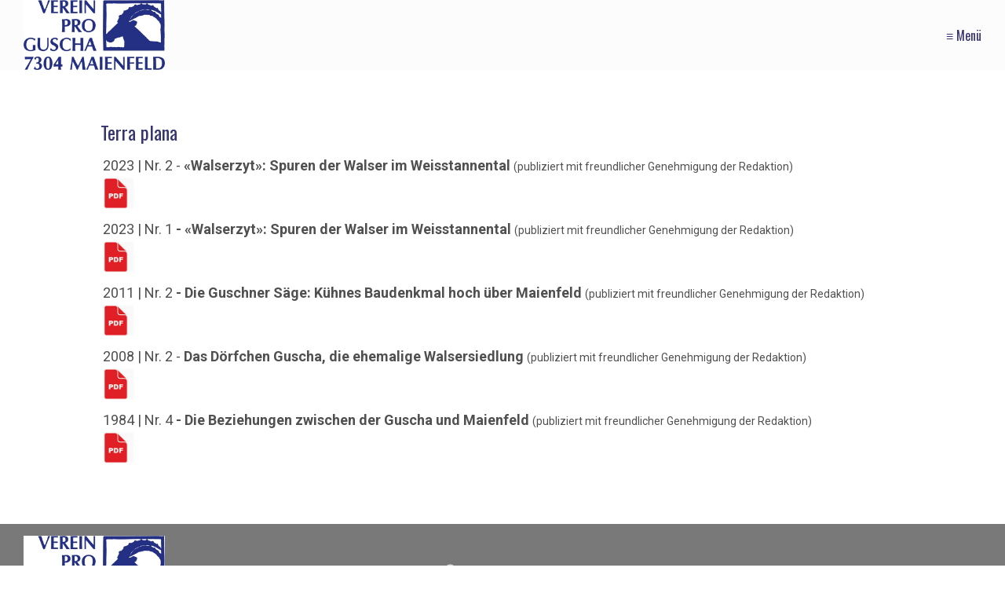

--- FILE ---
content_type: text/html
request_url: https://www.pro-guscha.ch/publikationen/terra-plana.html
body_size: 10686
content:
<!DOCTYPE html> <html prefix="og: https://ogp.me/ns#" class="no-js responsivelayout supportsbreakout" lang="de" data-zpdebug="false" data-ptr="../" data-pagename="Terra plana"> <head> <meta http-equiv="content-type" content="text/html; charset=utf-8"> <meta name="viewport" content="width=device-width, initial-scale=1.0"> <meta name="description" content=""> <meta name="keywords" content=""> <meta name="generator" content="Zeta Producer 16.8.5.0, ZP16B, 05.04.2024 20:48:46"> <meta name="robots" content="index, follow"> <title>Terra plana</title> <meta property="og:type" content="website"> <meta property="og:title" content="Terra plana"> <meta property="og:description" content=""> <meta property="og:url" content="https://www.pro-guscha.ch/publikationen/terra-plana.html"> <meta property="twitter:card" content="summary_large_image"> <meta property="twitter:title" content="Terra plana"> <meta property="twitter:description" content=""> <script>
		document.documentElement.className = document.documentElement.className.replace(/no-js/g, 'js');
	</script> <link rel="stylesheet" href="../assets/bundle.css?v=638895514726059590"> <script src="../assets/bundle.js?v=638895514726059590"></script> <link rel="canonical" href="https://www.pro-guscha.ch/publikationen/terra-plana.html"> <link rel="preload" href="../assets/fonts/fontawesome-webfont.woff2?v=4.7.0" as="font" type="font/woff2" crossorigin=""> <script>
		// if after 1000ms we haven't got webfonts, show the user something, a FOUT is better than nothing
		// http://kevindew.me/post/47052453532/a-fallback-for-when-google-web-font-loader-fails
		setTimeout(function() {
			// you can have the webfont.js cached but still have no classes fire and you will have a window.WebFontConfig object
			if ( ! ("WebFont" in window)) {
				// non wfl loader class name because their events could still fire
				document.getElementsByTagName("html")[0].className += " wf-fail";
			}
		}, 1000);
	
		WebFontConfig = {
			custom: { 
				families: [ 'Roboto:300,400,700', 'Oswald:300,400,600' ], 
				urls: ['../media/fonts/zp-webfonts.css?v=1641700676']
			}
		};
	</script> <script src="../assets/js/webfont/1.6.28/webfont-local.js"></script> <link class="zpfaviconmeta" rel="shortcut icon" type="image/x-icon" href="../media/images/favicons/favicon.ico"> <link class="zpfaviconmeta" rel="icon" type="image/png" sizes="32x32" href="../media/images/favicons/favicon-32x32.png"> <link class="zpfaviconmeta" rel="icon" type="image/png" sizes="16x16" href="../media/images/favicons/favicon-16x16.png"> <link class="zpfaviconmeta" rel="apple-touch-icon" sizes="180x180" href="../media/images/favicons/apple-touch-icon.png"> <link class="zpfaviconmeta" rel="manifest" href="../site.webmanifest"> <meta class="zpfaviconmeta" name="msapplication-config" content="../browserconfig.xml"> <meta class="zpfaviconmeta" name="msapplication-TileColor" content="#ffffff"> <meta class="zpfaviconmeta" name="theme-color" content="#ffffff"> <script async src="https://www.googletagmanager.com/gtag/js?id=G-DN6JMEVZ9G"></script> <script>
  window.dataLayer = window.dataLayer || [];
  function gtag(){dataLayer.push(arguments);}
  gtag('js', new Date());

  gtag('config', 'G-DN6JMEVZ9G');
gtag('config', 'G-DN6JMEVZ9G',{'anonymize_ip': true});
</script> </head> <body data-pageid="701" id="campfire-responsive" class="notouch"> <a href="#zpMainContent" class="zp-skiplink">Zum Hauptinhalt springen</a> <a id="top"></a> <header class="clearfix"> <a id="logo" class="brand" href="../index.html"><img src="../assets/logo.jpg" width="180" height="92" alt="../index.html" title="Verein Pro Guscha"></a> <nav class="fixed"> <ul class="zpmarkactive default submenu touchhovermenu clickhovermenu zpnodefaults alignright subright out" data-trianglemode="true" role="menu"><li class="zpnodefaults haschilds" role="menuitem"><a aria-haspopup="true" aria-expanded="false" href="../index.html" data-isredirected="false">Guscha</a><ul class="zpnodefaults"><li class="zpnodefaults" role="menuitem"><a href="../wuerdigung.html" data-isredirected="false">Würdigung</a></li></ul></li><li class="zpnodefaults" role="menuitem"><a href="../guscha-wirtschaft.html" data-isredirected="false">Guscha Wirtschaft</a></li><li class="zpnodefaults haschilds" role="menuitem"><a aria-haspopup="true" aria-expanded="false" href="../vorstand.html" data-isredirected="true">Verein</a><ul class="zpnodefaults"><li class="zpnodefaults" role="menuitem"><a href="../vorstand.html" data-isredirected="false">Vorstand</a></li><li class="zpnodefaults" role="menuitem"><a href="../mitgliedschaft.html" data-isredirected="false">Mitgliedschaft</a></li><li class="zpnodefaults haschilds" role="menuitem"><a aria-haspopup="true" aria-expanded="false" href="../geschichte.html" data-isredirected="false">Geschichte</a><ul class="zpnodefaults"><li class="zpnodefaults" role="menuitem"><a href="../lebensweise.html" data-isredirected="false">Lebensweise</a></li><li class="zpnodefaults" role="menuitem"><a href="../kirchliches.html" data-isredirected="false">Kirchliches</a></li><li class="zpnodefaults" role="menuitem"><a href="../besiedlungsgeschichte.html" data-isredirected="false">Besiedlungsgeschichte</a></li><li class="zpnodefaults" role="menuitem"><a href="../quellen.html" data-isredirected="false">Quellen</a></li></ul></li><li class="zpnodefaults" role="menuitem"><a href="../ehrungen.html" data-isredirected="false">Ehrungen</a></li><li class="zpnodefaults" role="menuitem"><a href="../50-jahre-verein-pro-guscha.html" data-isredirected="false">50 Jahre Verein Pro Guscha</a></li></ul></li><li class="zpnodefaults haschilds" role="menuitem"><a aria-haspopup="true" aria-expanded="false" href="../unterkunftsmoeglichkeiten.html" data-isredirected="false">Unterkunftsmöglichkeiten</a><ul class="zpnodefaults"><li class="zpnodefaults haschilds" role="menuitem"><a aria-haspopup="true" aria-expanded="false" href="../krachenhaus.html" data-isredirected="false">Krachenhaus</a><ul class="zpnodefaults"><li class="zpnodefaults" role="menuitem"><a href="../krachenhaus-innenansichten.html" data-isredirected="false">Krachenhaus Innenansichten</a></li></ul></li><li class="zpnodefaults haschilds" role="menuitem"><a aria-haspopup="true" aria-expanded="false" href="../neuhaus.html" data-isredirected="false">Neuhaus</a><ul class="zpnodefaults"><li class="zpnodefaults" role="menuitem"><a href="../neuhaus-innenansichten.html" data-isredirected="false">Neuhaus Innenansichten</a></li></ul></li></ul></li><li class="zpnodefaults haschilds" role="menuitem"><a aria-haspopup="true" aria-expanded="false" href="../impressionen.html" data-isredirected="true">Siedlung</a><ul class="zpnodefaults"><li class="zpnodefaults" role="menuitem"><a href="../impressionen.html" data-isredirected="false">Impressionen</a></li><li class="zpnodefaults" role="menuitem"><a href="../damals-heute.html" data-isredirected="false">Damals - Heute</a></li><li class="zpnodefaults" role="menuitem"><a href="../bergwirtschaft.html" data-isredirected="false">Bergwirtschaft</a></li></ul></li><li class="zpnodefaults haschilds" role="menuitem"><a aria-haspopup="true" aria-expanded="false" href="../offene-projekte.html" data-isredirected="true">Projekte</a><ul class="zpnodefaults"><li class="zpnodefaults haschilds" role="menuitem"><a aria-haspopup="true" aria-expanded="false" href="../offene-projekte.html" data-isredirected="false">offene Projekte</a><ul class="zpnodefaults"><li class="zpnodefaults" role="menuitem"><a href="../offene-projekte/neufassung-der-quelle-auf-maienfelder-gemeindegebiet.html" data-isredirected="false">1. Neufassung der Quelle auf Maienfelder Gemeindegebiet</a></li><li class="zpnodefaults" role="menuitem"><a href="../offene-projekte/abwasserentsorgung-mit-kleinklaeranlage.html" data-isredirected="false">2. Abwasserentsorgung mit Kleinkläranlage</a></li><li class="zpnodefaults" role="menuitem"><a href="../offene-projekte/guschaheim-sanierung-sanitaeranlage.html" data-isredirected="false">3. Guschaheim - Sanierung Sanitäranlage</a></li><li class="zpnodefaults" role="menuitem"><a href="../offene-projekte/neuhaus-einbau-sanitaeranlage.html" data-isredirected="false">4. Neuhaus - Einbau Sanitäranlage</a></li></ul></li><li class="zpnodefaults haschilds" role="menuitem"><a aria-haspopup="true" aria-expanded="false" href="../abgeschlossene-projekte.html" data-isredirected="false">abgeschlossene Projekte</a><ul class="zpnodefaults"><li class="zpnodefaults" role="menuitem"><a href="../abgeschlossene-projekte/walserzaun.html" data-isredirected="false">Walserzaun</a></li><li class="zpnodefaults" role="menuitem"><a href="../abgeschlossene-projekte/guschaheim-neuer-kachelofen.html" data-isredirected="false">Guschaheim, Aufbau "neuer" Kachelofen</a></li><li class="zpnodefaults" role="menuitem"><a href="../abgeschlossene-projekte/solaranlage.html" data-isredirected="false">Solaranlage</a></li><li class="zpnodefaults" role="menuitem"><a href="../abgeschlossene-projekte/wc-umbau.html" data-isredirected="false">WC Umbau</a></li><li class="zpnodefaults" role="menuitem"><a href="../abgeschlossene-projekte/dendochronologie.html" data-isredirected="false">Dendrochronologie</a></li><li class="zpnodefaults" role="menuitem"><a href="../abgeschlossene-projekte/saege.html" data-isredirected="false">Säge</a></li><li class="zpnodefaults" role="menuitem"><a href="../abgeschlossene-projekte/guschaheim-sanierung-der-tal-und-ostseitigen-fassade.html" data-isredirected="false">Guschaheim, Sanierung der tal- und ostseitigen Fassade</a></li><li class="zpnodefaults" role="menuitem"><a href="../abgeschlossene-projekte/brunnenhaus-ausbau-des-zimmers-ueber-der-kueche.html" data-isredirected="false">Brunnenhaus, Ausbau des Zimmers über der Küche</a></li><li class="zpnodefaults" role="menuitem"><a href="../abgeschlossene-projekte/neuhaus-rainhaus-wiederherstellung-der-laube-mit-aussenzugang.html" data-isredirected="false">Neuhaus "Rainhaus", Wiederherstellung der Laube mit Aussenzugang</a></li><li class="zpnodefaults" role="menuitem"><a href="../abgeschlossene-projekte/wiederherstellung-erneuerung-trockensteinmauer-unterhalb-tanzsaeli.html" data-isredirected="false">Wiederherstellung/Erneuerung Trockensteinmauer unterhalb Tanzsäli</a></li></ul></li></ul></li><li class="zpnodefaults haschilds" role="menuitem"><a aria-haspopup="true" aria-expanded="false" href="../publikationen.html" data-isredirected="false">Publikationen</a><ul class="zpnodefaults"><li class="zpnodefaults" role="menuitem"><a href="../publikationen/amtsblatt-des-kantons-graubuenden.html" data-isredirected="false">Amtsblatt des Kantons Graubünden</a></li><li class="zpnodefaults" role="menuitem"><a href="../publikationen/auswanderung.html" data-isredirected="false">Auswanderung</a></li><li class="zpnodefaults" role="menuitem"><a href="../publikationen/balzner-neujahrsblaetter.html" data-isredirected="false">Balzner Neujahrsblätter</a></li><li class="zpnodefaults" role="menuitem"><a href="../publikationen/bergheimat-liechtensteiner-alpenverein.html" data-isredirected="false">Bergheimat (Liechtensteiner Alpenverein)</a></li><li class="zpnodefaults" role="menuitem"><a href="../publikationen/buecher.html" data-isredirected="false">Bücher</a></li><li class="zpnodefaults" role="menuitem"><a href="../publikationen/buendner-monatsblaetter.html" data-isredirected="false">Bündner Monatsblätter</a></li><li class="zpnodefaults" role="menuitem"><a href="../publikationen/bundesgericht-entscheide.html" data-isredirected="false">Bundesgericht Entscheide</a></li><li class="zpnodefaults" role="menuitem"><a href="../publikationen/triesenberg-dorfspiegel.html" data-isredirected="false">Dorfspiegel (Triesenberg)</a></li><li class="zpnodefaults" role="menuitem"><a href="../publikationen/erblehensbrief.html" data-isredirected="false">Erblehensbrief</a></li><li class="zpnodefaults" role="menuitem"><a href="../publikationen/erzaehlungen.html" data-isredirected="false">Erzählungen</a></li><li class="zpnodefaults" role="menuitem"><a href="../publikationen/jahresberichte-verein-pro-guscha.html" data-isredirected="false">Jahresberichte Verein Pro Guscha</a></li><li class="zpnodefaults" role="menuitem"><a href="../publikationen/neuer-appenzeller-oder-haeaedler-kalender.html" data-isredirected="false">Neuer Appenzeller oder Häädler Kalender</a></li><li class="zpnodefaults" role="menuitem"><a href="../publikationen/schweizer-familie.html" data-isredirected="false">Schweizer Familie</a></li><li class="zpnodefaults" role="menuitem"><a href="../publikationen/sie-und-er.html" data-isredirected="false">SIE und ER</a></li><li class="zpnodefaults" role="menuitem"><a href="../publikationen/video-beitraege.html" data-isredirected="false">Video-Beiträge</a></li><li class="zpnodefaults" role="menuitem"><a href="../swissair-gazette.html" data-isredirected="false">Swissair Gazette</a></li><li class="zpnodefaults" role="menuitem"><a href="../terra-grischuna.html" data-isredirected="false">Terra Grischuna</a></li><li class="zpnodefaults" role="menuitem"><a class="active" href="../publikationen/terra-plana.html" data-isredirected="false">Terra plana</a></li><li class="zpnodefaults" role="menuitem"><a href="../publikationen/tristram.html" data-isredirected="false">Tristram (Maienfeld)</a></li><li class="zpnodefaults" role="menuitem"><a href="../publikationen/verschiedene-publikationen.html" data-isredirected="false">Verschiedene Publikationen</a></li><li class="zpnodefaults" role="menuitem"><a href="../publikationen/vortraege-referate.html" data-isredirected="false">Vorträge | Referate</a></li><li class="zpnodefaults" role="menuitem"><a href="../publikationen/walservereinigung-graubuenden.html" data-isredirected="false">Walservereinigung Graubünden</a></li><li class="zpnodefaults" role="menuitem"><a href="../publikationen/wir-walser-halbjahreszeitschrift-fuer-das-walsertum.html" data-isredirected="false">Wir Walser (Halbjahreszeitschrift für das Walsertum)</a></li><li class="zpnodefaults" role="menuitem"><a href="../publikationen/wisconsin-library-bulletin.html" data-isredirected="false">Wisconsin Library Bulletin</a></li><li class="zpnodefaults haschilds" role="menuitem"><a aria-haspopup="true" aria-expanded="false" href="../publikationen/zeitungsberichte.html" data-isredirected="false">Zeitungsberichte</a><ul class="zpnodefaults"><li class="zpnodefaults" role="menuitem"><a href="../publikationen/bregenzer-tagblatt.html" data-isredirected="false">Bregenzer Tagblatt</a></li><li class="zpnodefaults" role="menuitem"><a href="../publikationen/bregenzer-wochenblatt.html" data-isredirected="false">Bregenzer Wochenblatt</a></li><li class="zpnodefaults" role="menuitem"><a href="../publikationen/der-fortschritt.html" data-isredirected="false">Der Fortschritt</a></li><li class="zpnodefaults" role="menuitem"><a href="../publikationen/der-telegraph.html" data-isredirected="false">Der Telegraph</a></li><li class="zpnodefaults" role="menuitem"><a href="../publikationen/feldkircher-anzeiger.html" data-isredirected="false">Feldkircher Anzeiger</a></li><li class="zpnodefaults" role="menuitem"><a href="../publikationen/innsbrucker-nachrichten.html" data-isredirected="false">Innsbrucker Nachrichten</a></li><li class="zpnodefaults" role="menuitem"><a href="../publikationen/luxemburger-gazette.html" data-isredirected="false">Luxemburger Gazette</a></li><li class="zpnodefaults" role="menuitem"><a href="../publikationen/militaer-zeitung.html" data-isredirected="false">Militär-Zeitung</a></li><li class="zpnodefaults" role="menuitem"><a href="../publikationen/neue-buendner-zeitung.html" data-isredirected="false">Neue Bündner Zeitung</a></li><li class="zpnodefaults" role="menuitem"><a href="../publikationen/neue-zuercher-zeitung.html" data-isredirected="false">Neue Zürcher Zeitung</a></li><li class="zpnodefaults" role="menuitem"><a href="../publikationen/praettigauer-herrschaeftler.html" data-isredirected="false">Prättigauer&Herrschäftler</a></li><li class="zpnodefaults" role="menuitem"><a href="../publikationen/schweizerzeit.html" data-isredirected="false">Schweizerzeit</a></li><li class="zpnodefaults" role="menuitem"><a href="../publikationen/siebenbuergisch-amerikanisches-volksblatt.html" data-isredirected="false">Siebenbürgisch-Amerikanisches Volksblatt</a></li><li class="zpnodefaults" role="menuitem"><a href="../publikationen/sonntagszeitung.html" data-isredirected="false">Sonntagszeitung</a></li><li class="zpnodefaults" role="menuitem"><a href="../publikationen/vaterland.html" data-isredirected="false">Vaterland</a></li><li class="zpnodefaults" role="menuitem"><a href="../publikationen/vorarlberger-landes-zeitung.html" data-isredirected="false">Vorarlberger Landes-Zeitung</a></li><li class="zpnodefaults" role="menuitem"><a href="../publikationen/vorarlberger-tagblatt.html" data-isredirected="false">Vorarlberger Tagblatt</a></li><li class="zpnodefaults" role="menuitem"><a href="../publikationen/werdenberger-obertoggenburger.html" data-isredirected="false">Werdenberger&Obertoggenburger</a></li><li class="zpnodefaults" role="menuitem"><a href="../publikationen/wiener-medizinische-wochenschrift.html" data-isredirected="false">Wiener Medizinische Wochenschrift</a></li><li class="zpnodefaults" role="menuitem"><a href="../publikationen/zeitung-fuer-die-elegante-welt.html" data-isredirected="false">Zeitung für die elegante Welt</a></li></ul></li><li class="zpnodefaults" role="menuitem"><a href="../publikationen/9496-informationsmagazin-balzers.html" data-isredirected="false">9496 Informationsmagazin (Balzers)</a></li></ul></li><li class="zpnodefaults" role="menuitem"><a href="../wirteplan.html" data-isredirected="false">Wirteplan</a></li><li class="zpnodefaults haschilds" role="menuitem"><a aria-haspopup="true" aria-expanded="false" href="../kontakt.html" data-isredirected="false">Kontakt</a><ul class="zpnodefaults"><li class="zpnodefaults" role="menuitem"><a href="../wegbeschreibung.html" data-isredirected="false">Wegbeschreibung</a></li></ul></li><li class="zpnodefaults" role="menuitem"><a href="../login-wirte.php" data-isredirected="false">Login Wirte</a></li><li class="zpnodefaults" role="menuitem"><a href="../login-vorstand.php" data-isredirected="false">Login Vorstand</a></li></ul> <script>
$z(document).ready(function(){
	// we find the active page's a-tag and then walk upwards the dom marking the respective parent li as active/open
	$z('ul.zpmarkactive.default li a.active').parents('li').each(function(index){
		var that = this;
		// do not add open class to immediate parent li
		if ( index > 0 ){
			$z(that).addClass('open');
		}
		$z(that).addClass('active');
		//$z(that).find('> a').addClass('active');
	});
	$z("ul.zpmarkactive.default").removeClass("zpmarkactive");
	
	/*
	$z("ul.zpmarkactive.default li:has(a.active)").addClass("active");
	$z("ul.zpmarkactive.default li.haschilds > a").addClass("haschilds");
	$z("ul.zpmarkactive.default li.haschilds:has(a.active)").addClass("active");
	$z("ul.zpmarkactive.default li.active > a").addClass("active");
	
	$z("ul.zpmarkactive.default").removeClass("zpmarkactive")
	*/
});
</script> <a href="#" id="mobilenavtoggle" class="tabletonly toggle" aria-label="Menü ein-/ausblenden">&equiv; Menü</a> </nav> </header> <main id="content" class="clearfix"> <div id="zpMainContent" class="zparea zpgrid" data-numcolumns="" data-areaname="Standard" data-pageid="701"> <div id="container_154" class="zpContainer first last " data-zpeleel="container" data-zpleid="154"> <div class="zpRow standard " data-row-id="624"> <div class="zpColumn odd zpColumnWidth1 c12 first last" style="" data-column-id="779"> <div class="zpColumnItem"> <div id="a2195" data-article-id="2195" data-zpleid="2195" class="articlearea zpwText"> <h3 style="color: #363570; " data-zpfieldname="headline">Terra plana</h3> <table style="width: 100%;"><tbody><tr><td><span style="font-size: 18px;">2023 | Nr. 2 -</span><strong><span style="font-size: 18px;">&nbsp;«Walserzyt»: Spuren der Walser im Weisstannental</span></strong> <span style="font-size: 14px;">(publiziert mit freundlicher Genehmigung der Redaktion)</span><br><span style="font-size: 14px;"><a href="../media/files/2_walserzyt_ignaz-bleisch.pdf"><img src="../media/images/eingefuegt-am-18.09.2025.jpg" style="display: block; vertical-align: top; margin: 4px auto 10px 0px; text-align: left; width: 40px;" class="fr-draggable singleImage" alt="" title="" loading="lazy"></a></span></td></tr><tr><td style="width: 100%; vertical-align: top;"><span style="font-size: 18px;">2023 | Nr. 1 <strong>- «Walserzyt»: Spuren der Walser im Weisstannental</strong></span> <span style="font-size: 14px;">(publiziert mit freundlicher Genehmigung der Redaktion)<a href="../media/files/1_walserzyt_ignaz-bleisch.pdf"><img src="[data-uri]" style="display: block; vertical-align: top; margin: 4px auto 10px 0px; text-align: left; width: 40px;" class="fr-draggable"></a></span></td></tr><tr><td style="width: 100.0000%;"><span style="font-size: 18px;">2011 | Nr. 2&nbsp;<strong>- Die Guschner Säge: Kühnes Baudenkmal hoch über Maienfeld&nbsp;</strong></span><span style="font-size: 14px;">(publiziert mit freundlicher Genehmigung der Redaktion)</span><br><a href="../media/files/die-guschner-saege_kuehnes-baudenkmal_johannes-f-fulda.pdf"><img src="[data-uri]" style="display: block; vertical-align: top; margin: 4px auto 10px 0px; text-align: left; width: 40px; max-width: calc(100% - 20px);" class="fr-draggable"></a></td></tr><tr><td style="width: 100.0000%;"><span style="font-size: 18px;">2008 | Nr. 2 - <strong>Das Dörfchen Guscha, die ehemalige Walsersiedlung</strong></span> <span style="font-size: 14px;">(publiziert mit freundlicher Genehmigung der Redaktion)</span><br><span style="font-size: 14px;"><a href="../media/files/das-doerfchen-guscha-die-ehemalige-walsersiedlung_manfred-kuoni.pdf"><img src="../media/images/eingefuegt-am-28.07.2027.jpg" style="display: inline-block; vertical-align: bottom; margin: 4px 20px 10px 0px; text-align: left; width: 40px; max-width: calc(100% - 20px); float: left;" class="fr-draggable singleImage" alt="" title="" loading="lazy"></a></span><br></td></tr><tr><td style="width: 100.0000%;"><span style="font-size: 18px;">1984 | Nr. 4 </span><strong><span style="font-size: 18px;">- Die Beziehungen zwischen der Guscha und Maienfeld</span></strong> <span style="font-size: 14px;">(publiziert mit freundlicher Genehmigung der Redaktion)</span><br><a href="../media/files/die-beziehungen-zwischen-der-guscha-und-maienfeld_johannes-f-fulda.pdf"><img src="[data-uri]" style="display: block; vertical-align: top; margin: 4px auto 10px 0px; text-align: left; width: 40px; max-width: calc(100% - 20px);" class="fr-draggable"></a></td></tr></tbody></table> </div> </div> </div> </div> </div> </div> </main> <footer id="footer" class="clearfix"> <div class="inner"> <a id="logo2" class="brand logo" href="../index.html"><img src="../assets/logo.jpg" width="180" height="92" alt="../index.html" title="Verein Pro Guscha"></a> <div id="search" class="noprint"> <script>
		function getParameterByNamezpsearchform(name) {
			name = name.replace(/[\[]/, "\\\[").replace(/[\]]/, "\\\]");
			var regexS = "[\\?&]" + name + "=([^&#]*)";
			var regex = new RegExp(regexS);
			var results = regex.exec(window.location.search);
			if(results == null) {
				return "";
			}
			else {
				return decodeURIComponent(results[1].replace(/\+/g, " "));
			}
		}
		function encode_htmlzpsearchform(astring) { //helps prevent XSS e.g. when printing search strings
			astring = typeof astring !== 'undefined' ? astring : "";

			astring = astring.replace(/</g, "&lt;");
			astring = astring.replace(/>/g, "&gt;");
			astring = astring.replace(/"/g, "&quo" + "t;");
			astring = astring.replace(/'/g, "&#x27;");
			astring = astring.replace(/\//g, "&#x2F;");
			astring = astring.replace(/\[\$/g, "");
			astring = astring.replace(/\$\]/g, "");

			return astring;
		}
		function searchzpsearchform() {
			var formId = "zpsearchform";
			if (document.getElementById(formId).q.value == 'Suchbegriff') {
				return false;
			}
			else if ($z.trim(document.getElementById(formId).q.value).length === 0) {
				alert("Bitte geben Sie einen Suchbegriff ein.");
				return false;
			}
			else{
				return;
			}
		}
	</script> <form id="zpsearchform" name="searchengine1" onsubmit="return searchzpsearchform()" action="../suche.html" method="get" class="zpsearchform"> <input id="zpsearchfield" class="zpsearchfield typetext" type="text" name="q" title="Suche" placeholder="Suchbegriff" aria-label="Suchbegriff"> <input id="zpsearchbutton" class="zpsearchbutton" type="image" name="submit" src="../assets/stock-images/search.svg" alt="Suchen" title="Suchen" aria-label="Suchen"> </form> <script>
	$(document).ready(function(){
		// set form field value to searchstring
		var tmpSearchstring = getParameterByNamezpsearchform("q");
		if ( tmpSearchstring ){
			// fill layout searchfield with searchsting
			document.getElementById("zpsearchform").q.value = tmpSearchstring;
			// fill search page searchfield with searchsting
			document.getElementById("zpsearchengine").q2.value = tmpSearchstring;
			// focus search page searchfield
			document.getElementById("zpsearchengine").q2.focus();
		}
	});
	</script> </div> <div id="xmenu" class=""> <a class="xmenulink" href="../index.html">Aktuelles</a> <a class="xmenulink" href="../kontakt.html">Kontakt</a> <a class="xmenulink" href="../impressum.html">Impressum</a> <a class="xmenulink" href="../datenschutz.html">Datenschutz</a> </div> <div id="copyright"> © 2026 Verein Pro Guscha </div> </div> </footer> <script>
		function placeFooter() {
			// place footer on bottom of window if content isn't filling the window
			var footerHeight = $z('#footer').outerHeight();
			$z('body').css("padding-bottom", footerHeight + "px");
			$z('#footer').css({
				position : "absolute",
				bottom: "0",
				left: "0",
				width: "100%"
			});
		}
		
		function setoverflown(){
			$z("nav, nav > ul").removeClass("overflown");
			var retcode = false;
			if ( (window.matchMedia("(hover: hover)").matches && $z("nav > ul > li:hover").length) || ! $z("nav > ul > li").length ){
				// mouse is over nav, which opens submenues and might cause the overflow
				// OR empty nav - needed because for IE an empty nav == overflown()
				return false;
			}
			
			if ( $z("nav").overflown() || $z("nav:not(.on) > ul").overflown() ){
				// nav is already overflown by 1st-Level Menu entries (too many entries)
				$z("nav, nav > ul").addClass("overflown");
				retcode = true;
			}
			else{
				// on non touch devices, check if nav would be overflown horizontally if all submenues are visible (i.e. too many submenues expanding to the right)
				$z("nav > ul:not(.alignright)").css("width", "100%");
				$z("nav > ul ul:not(.nocalcoverflow)").css("display", "block");
				zpIsLeftOrRight("nav > ul > li");
				if ( $z("nav:not(.on) > ul").overflown("x") ){
					$z("nav, nav > ul").addClass("overflown");
					retcode = true;
				}
				$z("nav > ul").css("width", "");
				$z("nav > ul ul:not(.nocalcoverflow)").css("display", "");
				
				// if the previous check didn't already match, check if one of the submenus is higher than the viewport because the nav is fixed and wouldn't scroll. Also check if the horizontal position is in the viewport.
				if ( !retcode && $z("nav.fixed").length ){
					$z("nav.fixed > ul ul:not(.nocalcoverflow)").css("display", "block");
					$z("nav.fixed > ul ul:not(.nocalcoverflow)").each(function(){
						var stickyHeaderTop = $('header')[0].getBoundingClientRect().top;
						var eltop = $z(this).offset().top - $(window).scrollTop(); // gets the effective top position relative to the window
						var elleft = $z(this).offset().left;
						var elwidth = $z(this).width();
						
						eltop = eltop - stickyHeaderTop; // compensate if the nav isn't sticky at top yet, i.e. if a banner is used
						
						if ( (eltop + $(this).innerHeight()) > $z(window).innerHeight() ){	// check vertical fit
							// submenu doesn't fit on screen and would be cut off
							$z("nav, nav.fixed > ul").addClass("overflown");
							retcode = true;
							$z("nav.fixed > ul ul:not(.nocalcoverflow)").css("display", "");
							// exit the each loop early
							return false;
						}
						else if ( elleft < 0 || (elleft + elwidth) > $z(window).innerWidth() ){ 	// check horizontal fit
							$z("nav, nav.fixed > ul").addClass("overflown");
							retcode = true;
							$z("nav.fixed > ul ul:not(.nocalcoverflow)").css("display", "");
							// exit the each loop early
							return false;
						}
					});
					$z("nav.fixed > ul ul:not(.nocalcoverflow)").css("display", "");
				}
			}
			return retcode;
		}
		// globals
		var navOffset;
		
		$z(document).ready(function(){
			setoverflown();
			$z("body").addClass("ready");
			
			
			// position sticky polyfill
			$('header').stickybits({useStickyClasses: false});
			
			// set header class to fixed, once header reaches sticky position
			scrollTimeout = null;
			function checkHeaderSticky(){
				if ( $('header')[0].getBoundingClientRect().top == 0 ){
					$('header').first().addClass("fixed");
				}
				else{
					$('header').first().removeClass("fixed");
				}
			}
			$z(window).on("scroll", function () {
				// call the same function 500ms after scrolling stopped in case users scroll to fast for the event to properly register coords
				if (scrollTimeout) {
					clearTimeout(scrollTimeout);
				}
				scrollTimeout = setTimeout(function () {
					checkHeaderSticky();
				},200);
			});
			
			
			// switches the Mobile Navigation-Menu on/off, when "Menu" link is clicked.
			$z("a#mobilenavtoggle").on("click", function(e){
				e.preventDefault();
				$z("nav").toggleClass("on");
			});	
			
			var resizeTimeout = null;
			var oldWidth = window.outerWidth;
			$z(window).on("resize", zpthrottle(200, function(event) {
				var event = event || window.event;
				// enable window.resize only for the window object (resizing elements might also trigger window.resize) which doesn't have a nodeType
				// also only react, if window width had changed (ignoring changes to window height)
				if ( event && $z(event.target.nodeType).length == 0 && oldWidth !== window.outerWidth ){
					oldWidth = window.outerWidth;
					setoverflown();
					placeFooter();
				}
			}));
		});
		
		$z(window).on('load', function(){
			setTimeout(function(){setoverflown();}, 250);			
			// sticky bottom footer
			placeFooter();
		});
	</script> 
<!--
* Layout: Campfire Responsive by StS
* $Id$
-->
 </body> </html>